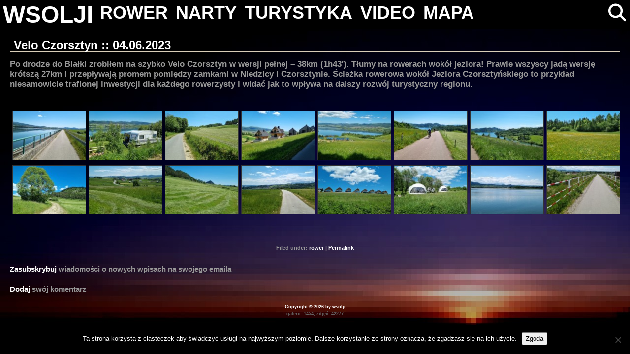

--- FILE ---
content_type: text/html; charset=UTF-8
request_url: http://www.wsolji.eu.org/rower/velo-czorsztyn-04-06-2023/
body_size: 12232
content:
<!DOCTYPE html>
<!--html xmlns="http://www.w3.org/1999/xhtml" xmlns:v="urn:schemas-microsoft-com:vml" xmlns:og="http://opengraphprotocol.org/schema/" <xmlns:fb="http://www.facebook.com/2008/fbml">-->
<head>
<meta http-equiv="Content-Type" content="text/html; charset=utf-8" />
<meta name="viewport" content="width=device-width, initial-scale=1.0">
<meta name="google-site-verification" content="F9VfR7TAIClKmBK65Q6YnS6hOOV7E4Z_RRcSW5AT8LM" />
<meta property="fb:admins" content="100001448281066"/>
    <meta property="og:title" content="Velo Czorsztyn :: 04.06.2023"/>
    <meta property="og:type" content="article"/>
	  <meta property="og:url" content="https://www.wsolji.eu.org/rower/velo-czorsztyn-04-06-2023/"/>
		<meta property="og:description" content="<p>Po drodze do Białki zrobiłem na szybko Velo Czorsztyn w wersji pełnej &#8211; 38km (1h43&#8242;). Tłumy na rowerach wokół jeziora! Prawie wszyscy jadą wersję krótszą 27km i przepływają promem pomiędzy zamkami w Niedzicy i Czorsztynie. Ścieżka rowerowa wokół Jeziora Czorsztyńskiego to przykład niesamowicie trafionej inwestycji dla każdego rowerzysty i widać jak to wpływa na dalszy [&hellip;]</p>
" />
  <!--  <meta property="og:image" content="" />   -->
     

<title>wsolji  &raquo;   &raquo; Velo Czorsztyn :: 04.06.2023</title>
<link rel="shortcut icon" href="http://www.wsolji.eu.org/wp-content/themes/wp-monochrome/wp-monochrome/images/favicon.ico" />
<link href="https://vjs.zencdn.net/8.16.1/video-js.css" rel="stylesheet" />
<link href="http://www.wsolji.eu.org/wp-content/themes/wp-monochrome/wp-monochrome/includes/jquery-ui-1.12.1.custom/jquery-ui.min.css" rel="stylesheet" />
<link rel="stylesheet" href="http://www.wsolji.eu.org/wp-content/themes/wp-monochrome/wp-monochrome/w3.css">
<!--<link href="" rel="stylesheet" />-->
<link rel="stylesheet" href="http://www.wsolji.eu.org/wp-content/themes/wp-monochrome/wp-monochrome/style.css">
<link rel="stylesheet" href="https://cdnjs.cloudflare.com/ajax/libs/font-awesome/4.7.0/css/font-awesome.min.css">	
<link rel="alternate" type="application/rss+xml" title="wsolji RSS Feed" href="https://www.wsolji.eu.org/feed/" />
<link rel="pingback" href="http://www.wsolji.eu.org/xmlrpc.php" />
<!--<style>v\:* {behavior:url(#default#VML);}</style>-->
<meta name='robots' content='max-image-preview:large' />
    <script type="text/javascript"> //<![CDATA[
        ajaxurl = 'https://www.wsolji.eu.org/wp-admin/admin-ajax.php';
    //]]> </script>
<!-- Jetpack Site Verification Tags -->
<meta name="google-site-verification" content="F9VfR7TAIClKmBK65Q6YnS6hOOV7E4Z_RRcSW5AT8LM" />
<link rel='dns-prefetch' href='//stats.wp.com' />
<link rel="alternate" type="application/rss+xml" title="wsolji &raquo; Velo Czorsztyn :: 04.06.2023 Kanał z komentarzami" href="https://www.wsolji.eu.org/rower/velo-czorsztyn-04-06-2023/feed/" />
<link rel="alternate" title="oEmbed (JSON)" type="application/json+oembed" href="https://www.wsolji.eu.org/wp-json/oembed/1.0/embed?url=https%3A%2F%2Fwww.wsolji.eu.org%2Frower%2Fvelo-czorsztyn-04-06-2023%2F" />
<link rel="alternate" title="oEmbed (XML)" type="text/xml+oembed" href="https://www.wsolji.eu.org/wp-json/oembed/1.0/embed?url=https%3A%2F%2Fwww.wsolji.eu.org%2Frower%2Fvelo-czorsztyn-04-06-2023%2F&#038;format=xml" />
<style id='wp-img-auto-sizes-contain-inline-css' type='text/css'>
img:is([sizes=auto i],[sizes^="auto," i]){contain-intrinsic-size:3000px 1500px}
/*# sourceURL=wp-img-auto-sizes-contain-inline-css */
</style>
<style id='wp-emoji-styles-inline-css' type='text/css'>

	img.wp-smiley, img.emoji {
		display: inline !important;
		border: none !important;
		box-shadow: none !important;
		height: 1em !important;
		width: 1em !important;
		margin: 0 0.07em !important;
		vertical-align: -0.1em !important;
		background: none !important;
		padding: 0 !important;
	}
/*# sourceURL=wp-emoji-styles-inline-css */
</style>
<style id='wp-block-library-inline-css' type='text/css'>
:root{--wp-block-synced-color:#7a00df;--wp-block-synced-color--rgb:122,0,223;--wp-bound-block-color:var(--wp-block-synced-color);--wp-editor-canvas-background:#ddd;--wp-admin-theme-color:#007cba;--wp-admin-theme-color--rgb:0,124,186;--wp-admin-theme-color-darker-10:#006ba1;--wp-admin-theme-color-darker-10--rgb:0,107,160.5;--wp-admin-theme-color-darker-20:#005a87;--wp-admin-theme-color-darker-20--rgb:0,90,135;--wp-admin-border-width-focus:2px}@media (min-resolution:192dpi){:root{--wp-admin-border-width-focus:1.5px}}.wp-element-button{cursor:pointer}:root .has-very-light-gray-background-color{background-color:#eee}:root .has-very-dark-gray-background-color{background-color:#313131}:root .has-very-light-gray-color{color:#eee}:root .has-very-dark-gray-color{color:#313131}:root .has-vivid-green-cyan-to-vivid-cyan-blue-gradient-background{background:linear-gradient(135deg,#00d084,#0693e3)}:root .has-purple-crush-gradient-background{background:linear-gradient(135deg,#34e2e4,#4721fb 50%,#ab1dfe)}:root .has-hazy-dawn-gradient-background{background:linear-gradient(135deg,#faaca8,#dad0ec)}:root .has-subdued-olive-gradient-background{background:linear-gradient(135deg,#fafae1,#67a671)}:root .has-atomic-cream-gradient-background{background:linear-gradient(135deg,#fdd79a,#004a59)}:root .has-nightshade-gradient-background{background:linear-gradient(135deg,#330968,#31cdcf)}:root .has-midnight-gradient-background{background:linear-gradient(135deg,#020381,#2874fc)}:root{--wp--preset--font-size--normal:16px;--wp--preset--font-size--huge:42px}.has-regular-font-size{font-size:1em}.has-larger-font-size{font-size:2.625em}.has-normal-font-size{font-size:var(--wp--preset--font-size--normal)}.has-huge-font-size{font-size:var(--wp--preset--font-size--huge)}.has-text-align-center{text-align:center}.has-text-align-left{text-align:left}.has-text-align-right{text-align:right}.has-fit-text{white-space:nowrap!important}#end-resizable-editor-section{display:none}.aligncenter{clear:both}.items-justified-left{justify-content:flex-start}.items-justified-center{justify-content:center}.items-justified-right{justify-content:flex-end}.items-justified-space-between{justify-content:space-between}.screen-reader-text{border:0;clip-path:inset(50%);height:1px;margin:-1px;overflow:hidden;padding:0;position:absolute;width:1px;word-wrap:normal!important}.screen-reader-text:focus{background-color:#ddd;clip-path:none;color:#444;display:block;font-size:1em;height:auto;left:5px;line-height:normal;padding:15px 23px 14px;text-decoration:none;top:5px;width:auto;z-index:100000}html :where(.has-border-color){border-style:solid}html :where([style*=border-top-color]){border-top-style:solid}html :where([style*=border-right-color]){border-right-style:solid}html :where([style*=border-bottom-color]){border-bottom-style:solid}html :where([style*=border-left-color]){border-left-style:solid}html :where([style*=border-width]){border-style:solid}html :where([style*=border-top-width]){border-top-style:solid}html :where([style*=border-right-width]){border-right-style:solid}html :where([style*=border-bottom-width]){border-bottom-style:solid}html :where([style*=border-left-width]){border-left-style:solid}html :where(img[class*=wp-image-]){height:auto;max-width:100%}:where(figure){margin:0 0 1em}html :where(.is-position-sticky){--wp-admin--admin-bar--position-offset:var(--wp-admin--admin-bar--height,0px)}@media screen and (max-width:600px){html :where(.is-position-sticky){--wp-admin--admin-bar--position-offset:0px}}

/*# sourceURL=wp-block-library-inline-css */
</style><style id='global-styles-inline-css' type='text/css'>
:root{--wp--preset--aspect-ratio--square: 1;--wp--preset--aspect-ratio--4-3: 4/3;--wp--preset--aspect-ratio--3-4: 3/4;--wp--preset--aspect-ratio--3-2: 3/2;--wp--preset--aspect-ratio--2-3: 2/3;--wp--preset--aspect-ratio--16-9: 16/9;--wp--preset--aspect-ratio--9-16: 9/16;--wp--preset--color--black: #000000;--wp--preset--color--cyan-bluish-gray: #abb8c3;--wp--preset--color--white: #ffffff;--wp--preset--color--pale-pink: #f78da7;--wp--preset--color--vivid-red: #cf2e2e;--wp--preset--color--luminous-vivid-orange: #ff6900;--wp--preset--color--luminous-vivid-amber: #fcb900;--wp--preset--color--light-green-cyan: #7bdcb5;--wp--preset--color--vivid-green-cyan: #00d084;--wp--preset--color--pale-cyan-blue: #8ed1fc;--wp--preset--color--vivid-cyan-blue: #0693e3;--wp--preset--color--vivid-purple: #9b51e0;--wp--preset--gradient--vivid-cyan-blue-to-vivid-purple: linear-gradient(135deg,rgb(6,147,227) 0%,rgb(155,81,224) 100%);--wp--preset--gradient--light-green-cyan-to-vivid-green-cyan: linear-gradient(135deg,rgb(122,220,180) 0%,rgb(0,208,130) 100%);--wp--preset--gradient--luminous-vivid-amber-to-luminous-vivid-orange: linear-gradient(135deg,rgb(252,185,0) 0%,rgb(255,105,0) 100%);--wp--preset--gradient--luminous-vivid-orange-to-vivid-red: linear-gradient(135deg,rgb(255,105,0) 0%,rgb(207,46,46) 100%);--wp--preset--gradient--very-light-gray-to-cyan-bluish-gray: linear-gradient(135deg,rgb(238,238,238) 0%,rgb(169,184,195) 100%);--wp--preset--gradient--cool-to-warm-spectrum: linear-gradient(135deg,rgb(74,234,220) 0%,rgb(151,120,209) 20%,rgb(207,42,186) 40%,rgb(238,44,130) 60%,rgb(251,105,98) 80%,rgb(254,248,76) 100%);--wp--preset--gradient--blush-light-purple: linear-gradient(135deg,rgb(255,206,236) 0%,rgb(152,150,240) 100%);--wp--preset--gradient--blush-bordeaux: linear-gradient(135deg,rgb(254,205,165) 0%,rgb(254,45,45) 50%,rgb(107,0,62) 100%);--wp--preset--gradient--luminous-dusk: linear-gradient(135deg,rgb(255,203,112) 0%,rgb(199,81,192) 50%,rgb(65,88,208) 100%);--wp--preset--gradient--pale-ocean: linear-gradient(135deg,rgb(255,245,203) 0%,rgb(182,227,212) 50%,rgb(51,167,181) 100%);--wp--preset--gradient--electric-grass: linear-gradient(135deg,rgb(202,248,128) 0%,rgb(113,206,126) 100%);--wp--preset--gradient--midnight: linear-gradient(135deg,rgb(2,3,129) 0%,rgb(40,116,252) 100%);--wp--preset--font-size--small: 13px;--wp--preset--font-size--medium: 20px;--wp--preset--font-size--large: 36px;--wp--preset--font-size--x-large: 42px;--wp--preset--spacing--20: 0.44rem;--wp--preset--spacing--30: 0.67rem;--wp--preset--spacing--40: 1rem;--wp--preset--spacing--50: 1.5rem;--wp--preset--spacing--60: 2.25rem;--wp--preset--spacing--70: 3.38rem;--wp--preset--spacing--80: 5.06rem;--wp--preset--shadow--natural: 6px 6px 9px rgba(0, 0, 0, 0.2);--wp--preset--shadow--deep: 12px 12px 50px rgba(0, 0, 0, 0.4);--wp--preset--shadow--sharp: 6px 6px 0px rgba(0, 0, 0, 0.2);--wp--preset--shadow--outlined: 6px 6px 0px -3px rgb(255, 255, 255), 6px 6px rgb(0, 0, 0);--wp--preset--shadow--crisp: 6px 6px 0px rgb(0, 0, 0);}:where(.is-layout-flex){gap: 0.5em;}:where(.is-layout-grid){gap: 0.5em;}body .is-layout-flex{display: flex;}.is-layout-flex{flex-wrap: wrap;align-items: center;}.is-layout-flex > :is(*, div){margin: 0;}body .is-layout-grid{display: grid;}.is-layout-grid > :is(*, div){margin: 0;}:where(.wp-block-columns.is-layout-flex){gap: 2em;}:where(.wp-block-columns.is-layout-grid){gap: 2em;}:where(.wp-block-post-template.is-layout-flex){gap: 1.25em;}:where(.wp-block-post-template.is-layout-grid){gap: 1.25em;}.has-black-color{color: var(--wp--preset--color--black) !important;}.has-cyan-bluish-gray-color{color: var(--wp--preset--color--cyan-bluish-gray) !important;}.has-white-color{color: var(--wp--preset--color--white) !important;}.has-pale-pink-color{color: var(--wp--preset--color--pale-pink) !important;}.has-vivid-red-color{color: var(--wp--preset--color--vivid-red) !important;}.has-luminous-vivid-orange-color{color: var(--wp--preset--color--luminous-vivid-orange) !important;}.has-luminous-vivid-amber-color{color: var(--wp--preset--color--luminous-vivid-amber) !important;}.has-light-green-cyan-color{color: var(--wp--preset--color--light-green-cyan) !important;}.has-vivid-green-cyan-color{color: var(--wp--preset--color--vivid-green-cyan) !important;}.has-pale-cyan-blue-color{color: var(--wp--preset--color--pale-cyan-blue) !important;}.has-vivid-cyan-blue-color{color: var(--wp--preset--color--vivid-cyan-blue) !important;}.has-vivid-purple-color{color: var(--wp--preset--color--vivid-purple) !important;}.has-black-background-color{background-color: var(--wp--preset--color--black) !important;}.has-cyan-bluish-gray-background-color{background-color: var(--wp--preset--color--cyan-bluish-gray) !important;}.has-white-background-color{background-color: var(--wp--preset--color--white) !important;}.has-pale-pink-background-color{background-color: var(--wp--preset--color--pale-pink) !important;}.has-vivid-red-background-color{background-color: var(--wp--preset--color--vivid-red) !important;}.has-luminous-vivid-orange-background-color{background-color: var(--wp--preset--color--luminous-vivid-orange) !important;}.has-luminous-vivid-amber-background-color{background-color: var(--wp--preset--color--luminous-vivid-amber) !important;}.has-light-green-cyan-background-color{background-color: var(--wp--preset--color--light-green-cyan) !important;}.has-vivid-green-cyan-background-color{background-color: var(--wp--preset--color--vivid-green-cyan) !important;}.has-pale-cyan-blue-background-color{background-color: var(--wp--preset--color--pale-cyan-blue) !important;}.has-vivid-cyan-blue-background-color{background-color: var(--wp--preset--color--vivid-cyan-blue) !important;}.has-vivid-purple-background-color{background-color: var(--wp--preset--color--vivid-purple) !important;}.has-black-border-color{border-color: var(--wp--preset--color--black) !important;}.has-cyan-bluish-gray-border-color{border-color: var(--wp--preset--color--cyan-bluish-gray) !important;}.has-white-border-color{border-color: var(--wp--preset--color--white) !important;}.has-pale-pink-border-color{border-color: var(--wp--preset--color--pale-pink) !important;}.has-vivid-red-border-color{border-color: var(--wp--preset--color--vivid-red) !important;}.has-luminous-vivid-orange-border-color{border-color: var(--wp--preset--color--luminous-vivid-orange) !important;}.has-luminous-vivid-amber-border-color{border-color: var(--wp--preset--color--luminous-vivid-amber) !important;}.has-light-green-cyan-border-color{border-color: var(--wp--preset--color--light-green-cyan) !important;}.has-vivid-green-cyan-border-color{border-color: var(--wp--preset--color--vivid-green-cyan) !important;}.has-pale-cyan-blue-border-color{border-color: var(--wp--preset--color--pale-cyan-blue) !important;}.has-vivid-cyan-blue-border-color{border-color: var(--wp--preset--color--vivid-cyan-blue) !important;}.has-vivid-purple-border-color{border-color: var(--wp--preset--color--vivid-purple) !important;}.has-vivid-cyan-blue-to-vivid-purple-gradient-background{background: var(--wp--preset--gradient--vivid-cyan-blue-to-vivid-purple) !important;}.has-light-green-cyan-to-vivid-green-cyan-gradient-background{background: var(--wp--preset--gradient--light-green-cyan-to-vivid-green-cyan) !important;}.has-luminous-vivid-amber-to-luminous-vivid-orange-gradient-background{background: var(--wp--preset--gradient--luminous-vivid-amber-to-luminous-vivid-orange) !important;}.has-luminous-vivid-orange-to-vivid-red-gradient-background{background: var(--wp--preset--gradient--luminous-vivid-orange-to-vivid-red) !important;}.has-very-light-gray-to-cyan-bluish-gray-gradient-background{background: var(--wp--preset--gradient--very-light-gray-to-cyan-bluish-gray) !important;}.has-cool-to-warm-spectrum-gradient-background{background: var(--wp--preset--gradient--cool-to-warm-spectrum) !important;}.has-blush-light-purple-gradient-background{background: var(--wp--preset--gradient--blush-light-purple) !important;}.has-blush-bordeaux-gradient-background{background: var(--wp--preset--gradient--blush-bordeaux) !important;}.has-luminous-dusk-gradient-background{background: var(--wp--preset--gradient--luminous-dusk) !important;}.has-pale-ocean-gradient-background{background: var(--wp--preset--gradient--pale-ocean) !important;}.has-electric-grass-gradient-background{background: var(--wp--preset--gradient--electric-grass) !important;}.has-midnight-gradient-background{background: var(--wp--preset--gradient--midnight) !important;}.has-small-font-size{font-size: var(--wp--preset--font-size--small) !important;}.has-medium-font-size{font-size: var(--wp--preset--font-size--medium) !important;}.has-large-font-size{font-size: var(--wp--preset--font-size--large) !important;}.has-x-large-font-size{font-size: var(--wp--preset--font-size--x-large) !important;}
/*# sourceURL=global-styles-inline-css */
</style>

<style id='classic-theme-styles-inline-css' type='text/css'>
/*! This file is auto-generated */
.wp-block-button__link{color:#fff;background-color:#32373c;border-radius:9999px;box-shadow:none;text-decoration:none;padding:calc(.667em + 2px) calc(1.333em + 2px);font-size:1.125em}.wp-block-file__button{background:#32373c;color:#fff;text-decoration:none}
/*# sourceURL=/wp-includes/css/classic-themes.min.css */
</style>
<link rel='stylesheet' id='cookie-notice-front-css' href='http://www.wsolji.eu.org/wp-content/plugins/cookie-notice/css/front.min.css?ver=2.5.11' type='text/css' media='all' />
<link rel='stylesheet' id='ssg-style-css' href='http://www.wsolji.eu.org/wp-content/plugins/story-show-gallery/ssg-js/ssg.min.css' type='text/css' media='screen' />
<link rel='stylesheet' id='ngg_trigger_buttons-css' href='http://www.wsolji.eu.org/wp-content/plugins/nextgen-gallery/static/GalleryDisplay/trigger_buttons.css?ver=4.0.3' type='text/css' media='all' />
<link rel='stylesheet' id='fontawesome_v4_shim_style-css' href='http://www.wsolji.eu.org/wp-content/plugins/nextgen-gallery/static/FontAwesome/css/v4-shims.min.css?ver=6.9' type='text/css' media='all' />
<link rel='stylesheet' id='fontawesome-css' href='http://www.wsolji.eu.org/wp-content/plugins/nextgen-gallery/static/FontAwesome/css/all.min.css?ver=6.9' type='text/css' media='all' />
<link rel='stylesheet' id='nextgen_pagination_style-css' href='http://www.wsolji.eu.org/wp-content/plugins/nextgen-gallery/static/GalleryDisplay/pagination_style.css?ver=4.0.3' type='text/css' media='all' />
<link rel='stylesheet' id='nextgen_basic_thumbnails_style-css' href='http://www.wsolji.eu.org/wp-content/plugins/nextgen-gallery/static/Thumbnails/nextgen_basic_thumbnails.css?ver=4.0.3' type='text/css' media='all' />
<link rel='stylesheet' id='wp-pagenavi-css' href='http://www.wsolji.eu.org/wp-content/plugins/wp-pagenavi/pagenavi-css.css?ver=2.70' type='text/css' media='all' />
<script type="text/javascript" id="cookie-notice-front-js-before">
/* <![CDATA[ */
var cnArgs = {"ajaxUrl":"https:\/\/www.wsolji.eu.org\/wp-admin\/admin-ajax.php","nonce":"869c878b9c","hideEffect":"fade","position":"bottom","onScroll":false,"onScrollOffset":100,"onClick":false,"cookieName":"cookie_notice_accepted","cookieTime":15811200,"cookieTimeRejected":2592000,"globalCookie":false,"redirection":false,"cache":false,"revokeCookies":false,"revokeCookiesOpt":"automatic"};

//# sourceURL=cookie-notice-front-js-before
/* ]]> */
</script>
<script type="text/javascript" src="http://www.wsolji.eu.org/wp-content/plugins/cookie-notice/js/front.min.js?ver=2.5.11" id="cookie-notice-front-js"></script>
<script type="text/javascript" src="http://www.wsolji.eu.org/wp-includes/js/jquery/jquery.min.js?ver=3.7.1" id="jquery-core-js"></script>
<script type="text/javascript" id="email-posts-to-subscribers-js-extra">
/* <![CDATA[ */
var elp_data = {"messages":{"elp_name_required":"Please enter name.","elp_email_required":"Please enter email address.","elp_invalid_name":"Name seems invalid.","elp_invalid_email":"Email address seems invalid.","elp_unexpected_error":"Oops.. Unexpected error occurred.","elp_invalid_captcha":"Robot verification failed, please try again.","elp_invalid_key":"Robot verification failed, invalid key.","elp_successfull_single":"You have successfully subscribed.","elp_successfull_double":"You have successfully subscribed. You will receive a confirmation email in few minutes. Please follow the link in it to confirm your subscription. If the email takes more than 15 minutes to appear in your mailbox, please check your spam folder.","elp_email_exist":"Email already exist.","elp_email_squeeze":"You are trying to submit too fast. try again in 1 minute."},"elp_ajax_url":"https://www.wsolji.eu.org/wp-admin/admin-ajax.php"};
//# sourceURL=email-posts-to-subscribers-js-extra
/* ]]> */
</script>
<script type="text/javascript" src="http://www.wsolji.eu.org/wp-content/plugins/email-posts-to-subscribers//inc/email-posts-to-subscribers.js?ver=2.2" id="email-posts-to-subscribers-js"></script>
<script type="text/javascript" id="photocrati_ajax-js-extra">
/* <![CDATA[ */
var photocrati_ajax = {"url":"http://www.wsolji.eu.org/index.php?photocrati_ajax=1","rest_url":"https://www.wsolji.eu.org/wp-json/","wp_home_url":"https://www.wsolji.eu.org","wp_site_url":"http://www.wsolji.eu.org","wp_root_url":"https://www.wsolji.eu.org","wp_plugins_url":"http://www.wsolji.eu.org/wp-content/plugins","wp_content_url":"http://www.wsolji.eu.org/wp-content","wp_includes_url":"http://www.wsolji.eu.org/wp-includes/","ngg_param_slug":"nggallery","rest_nonce":"e11e0e0244"};
//# sourceURL=photocrati_ajax-js-extra
/* ]]> */
</script>
<script type="text/javascript" src="http://www.wsolji.eu.org/wp-content/plugins/nextgen-gallery/static/Legacy/ajax.min.js?ver=4.0.3" id="photocrati_ajax-js"></script>
<script type="text/javascript" src="http://www.wsolji.eu.org/wp-content/plugins/nextgen-gallery/static/FontAwesome/js/v4-shims.min.js?ver=5.3.1" id="fontawesome_v4_shim-js"></script>
<script type="text/javascript" defer crossorigin="anonymous" data-auto-replace-svg="false" data-keep-original-source="false" data-search-pseudo-elements src="http://www.wsolji.eu.org/wp-content/plugins/nextgen-gallery/static/FontAwesome/js/all.min.js?ver=5.3.1" id="fontawesome-js"></script>
<script type="text/javascript" src="http://www.wsolji.eu.org/wp-content/plugins/nextgen-gallery/static/Thumbnails/nextgen_basic_thumbnails.js?ver=4.0.3" id="nextgen_basic_thumbnails_script-js"></script>
<link rel="https://api.w.org/" href="https://www.wsolji.eu.org/wp-json/" /><link rel="alternate" title="JSON" type="application/json" href="https://www.wsolji.eu.org/wp-json/wp/v2/posts/11486" /><link rel="EditURI" type="application/rsd+xml" title="RSD" href="https://www.wsolji.eu.org/xmlrpc.php?rsd" />
<meta name="generator" content="WordPress 6.9" />
<link rel="canonical" href="https://www.wsolji.eu.org/rower/velo-czorsztyn-04-06-2023/" />
<link rel='shortlink' href='https://www.wsolji.eu.org/?p=11486' />
<style>.elp_form_message.success { color: #008000;font-weight: bold; } .elp_form_message.error { color: #ff0000; } .elp_form_message.boterror { color: #ff0000; } </style>	<style>img#wpstats{display:none}</style>
		<script  src="http://www.wsolji.eu.org/wp-content/themes/wp-monochrome/wp-monochrome/includes/jquery-ui-1.12.1.custom/jquery-ui.min.js"></script>
<script src="https://vjs.zencdn.net/8.16.1/video.min.js"></script>
<link href="https://unpkg.com/@silvermine/videojs-quality-selector/dist/css/quality-selector.css" rel="stylesheet">
<script src="https://unpkg.com/@silvermine/videojs-quality-selector/dist/js/silvermine-videojs-quality-selector.min.js"></script>
<script src="http://www.wsolji.eu.org/wp-content/themes/wp-monochrome/wp-monochrome/js/ui.js"></script>
<script src="http://www.wsolji.eu.org/wp-content/themes/wp-monochrome/wp-monochrome/js/video.js"></script>

</head>

<body>
<!--<div id="wrap">-->
<header id="header">
<div class="w3-row w3-black">
	<div class="w3-bar">
		<a id="wsolji" href="https://www.wsolji.eu.org" class="w3-bar-item w3-hover-none w3-hover-text-blue w3-xxxlarge" style="padding: 6px !important;">WSOLJI</a>
		<!--<a href="" class="w3-bar-item w3-hover-none w3-hover-text-blue"><i class="fa fa-home"></i></a>-->
		<a href="https://www.wsolji.eu.org/rower" class="w3-bar-item w3-hover-none w3-hover-text-blue w3-hide-medium w3-hide-small ">ROWER</a>
		<a href="https://www.wsolji.eu.org/narty" class="w3-bar-item w3-hover-none w3-hover-text-blue w3-hide-medium w3-hide-small ">NARTY</a>
		<a href="https://www.wsolji.eu.org/turystyka" class="w3-bar-item w3-hover-none w3-hover-text-blue w3-hide-medium w3-hide-small ">TURYSTYKA</a>
		<a href="https://www.wsolji.eu.org/video" class="w3-bar-item w3-hover-none w3-hover-text-blue w3-hide-medium w3-hide-small ">VIDEO</a>
		<a href="https://www.wsolji.eu.org/mapa" class="w3-bar-item w3-hover-none w3-hover-text-blue w3-hide-medium w3-hide-small ">MAPA</a>
		<a href="javascript:void(0)" class="w3-bar-item w3-hide-large w3-hover-none w3-hover-text-blue" onclick="wsMobileMenu()"><i class="fa fa-bars"></i></a>
		<a href="javascript:void(0)" class="w3-bar-item w3-hover-none w3-hover-text-blue w3-hide-medium w3-hide-small w3-right" onclick="wsSearch()"><i id="SearchIcon" class="fa fa-search"></i></a>
		<div id="SearchForm_div" class="w3-bar-item w3-hide-medium w3-hide-small w3-hide w3-right">
			<form method="get" id="SearchForm" class="w3-container" action="https://www.wsolji.eu.org/search">
				<div class="w3-col" style="width:50px;">
					<button id="SearchForm_btn" class="w3-button w3-hover-none w3-hover-text-blue w3-hover-border-blue" type="submit"><i class="fa fa-search w3-hover-border-blue"></i></button>
				</div>
				<div class="w3-rest">
					<input type="text" class="w3-input w3-border-0 w3-white w3-hover-border-white" value="" name="s" id="s" placeholder="Szukaj...">
				</div>
			</form>
		</div>
	</div>

	<div id="mobileMenu" class="w3-bar-block w3-white w3-hide w3-hide-large">
		<div class="w3-bar-item">
			<form method="get" id="mobileSearchForm" class="w3-container" action="https://www.wsolji.eu.org/search">
				<div class="w3-col" style="width:50px;">
					<button id="mobileSearchForm_btn" class="w3-button w3-hover-none w3-hover-text-blue" type="submit"><i class="fa fa-search"></i></button>
				</div>
				<div class="w3-rest">
					<input type="text" class="w3-input w3-border-0 w3-white w3-hover-border-white" value="" name="s" id="s" placeholder="Szukaj...">
				</div>
			</form>
		</div>
		<a href="https://www.wsolji.eu.org/rower" class="w3-bar-item w3-hover-none w3-hover-text-blue w3-button">ROWER</a>
		<a href="https://www.wsolji.eu.org/narty" class="w3-bar-item w3-hover-none w3-hover-text-blue w3-button">NARTY</a>
		<a href="https://www.wsolji.eu.org/turystyka" class="w3-bar-item w3-hover-none w3-hover-text-blue w3-button">TURYSTYKA</a>
		<a href="https://www.wsolji.eu.org/video" class="w3-bar-item w3-hover-none w3-hover-text-blue w3-button">VIDEO</a>
		<a href="https://www.wsolji.eu.org/mapa" class="w3-bar-item w3-hover-none w3-hover-text-blue w3-button">MAPA</a>
	</div>
	
</div>
</header>	
	
	<script>
		function wsMobileMenu() {
    	var x = document.getElementById("mobileMenu");
    	if (x.className.indexOf("w3-show") == -1) {
				x.className += " w3-show";
    	} else { 
        x.className = x.className.replace(" w3-show", "");
    	}	
		}	
		
		function wsSearch() {
    	var x = document.getElementById("SearchForm_div");
    	if (x.className.indexOf("w3-show") == -1) {
				x.className += " w3-show";
    	} else { 
        x.className = x.className.replace(" w3-show", "");
    	}	
			var x = document.getElementById("SearchIcon");
    	if (x.className.indexOf("fa fa-search") == -1) {
				x.className = "fa fa-search w3-hover-none";
    	} else { 
        x.className = "fa fa-close w3-hover-text-blue";
    	}	
		}	
	</script><div id="content">
<div id="left">
<div class="w3-row">
 	
<div class="post">
<div class="postitem">
<h2><a href="https://www.wsolji.eu.org/rower/velo-czorsztyn-04-06-2023/" rel="bookmark" title="Permanent Link to Velo Czorsztyn :: 04.06.2023">Velo Czorsztyn :: 04.06.2023</a></h2>
<p>Po drodze do Białki zrobiłem na szybko Velo Czorsztyn w wersji pełnej &#8211; 38km (1h43&#8242;). Tłumy na rowerach wokół jeziora! Prawie wszyscy jadą wersję krótszą 27km i przepływają promem pomiędzy zamkami w Niedzicy i Czorsztynie. Ścieżka rowerowa wokół Jeziora Czorsztyńskiego to przykład niesamowicie trafionej inwestycji dla każdego rowerzysty i widać jak to wpływa na dalszy rozwój turystyczny regionu.<br />
<!-- index.php -->
<div
	class="ngg-galleryoverview
	 ngg-ajax-pagination-none	"
	id="ngg-gallery-dcb608ec433b6f15ed54304752f209a3-1">

			<!-- Thumbnails -->
				<div id="ngg-image-0" class="ngg-gallery-thumbnail-box"
											>
						<div class="ngg-gallery-thumbnail">
			<a href="http://www.wsolji.eu.org/galeria/2023/2023_06_04_VeloCzorsztyn/20230604_112934.jpg"
				title=""
				data-src="http://www.wsolji.eu.org/galeria/2023/2023_06_04_VeloCzorsztyn/20230604_112934.jpg"
				data-thumbnail="http://www.wsolji.eu.org/galeria/2023/2023_06_04_VeloCzorsztyn/thumbs/thumbs_20230604_112934.jpg"
				data-image-id="35918"
				data-title=""
				data-description=""
				data-image-slug="20230604_112934"
				rel="ilightbox[dcb608ec433b6f15ed54304752f209a3]">
				<img
					title=""
					alt=""
					src="http://www.wsolji.eu.org/galeria/2023/2023_06_04_VeloCzorsztyn/thumbs/thumbs_20230604_112934.jpg"
					width="150"
					height="100"
					style="max-width:100%;"
				/>
			</a>
		</div>
							</div>
			
		
				<div id="ngg-image-1" class="ngg-gallery-thumbnail-box"
											>
						<div class="ngg-gallery-thumbnail">
			<a href="http://www.wsolji.eu.org/galeria/2023/2023_06_04_VeloCzorsztyn/20230604_113616.jpg"
				title=""
				data-src="http://www.wsolji.eu.org/galeria/2023/2023_06_04_VeloCzorsztyn/20230604_113616.jpg"
				data-thumbnail="http://www.wsolji.eu.org/galeria/2023/2023_06_04_VeloCzorsztyn/thumbs/thumbs_20230604_113616.jpg"
				data-image-id="35919"
				data-title=""
				data-description=""
				data-image-slug="20230604_113616"
				rel="ilightbox[dcb608ec433b6f15ed54304752f209a3]">
				<img
					title=""
					alt=""
					src="http://www.wsolji.eu.org/galeria/2023/2023_06_04_VeloCzorsztyn/thumbs/thumbs_20230604_113616.jpg"
					width="150"
					height="100"
					style="max-width:100%;"
				/>
			</a>
		</div>
							</div>
			
		
				<div id="ngg-image-2" class="ngg-gallery-thumbnail-box"
											>
						<div class="ngg-gallery-thumbnail">
			<a href="http://www.wsolji.eu.org/galeria/2023/2023_06_04_VeloCzorsztyn/20230604_114120.jpg"
				title=""
				data-src="http://www.wsolji.eu.org/galeria/2023/2023_06_04_VeloCzorsztyn/20230604_114120.jpg"
				data-thumbnail="http://www.wsolji.eu.org/galeria/2023/2023_06_04_VeloCzorsztyn/thumbs/thumbs_20230604_114120.jpg"
				data-image-id="35920"
				data-title=""
				data-description=""
				data-image-slug="20230604_114120"
				rel="ilightbox[dcb608ec433b6f15ed54304752f209a3]">
				<img
					title=""
					alt=""
					src="http://www.wsolji.eu.org/galeria/2023/2023_06_04_VeloCzorsztyn/thumbs/thumbs_20230604_114120.jpg"
					width="150"
					height="100"
					style="max-width:100%;"
				/>
			</a>
		</div>
							</div>
			
		
				<div id="ngg-image-3" class="ngg-gallery-thumbnail-box"
											>
						<div class="ngg-gallery-thumbnail">
			<a href="http://www.wsolji.eu.org/galeria/2023/2023_06_04_VeloCzorsztyn/20230604_114353.jpg"
				title=""
				data-src="http://www.wsolji.eu.org/galeria/2023/2023_06_04_VeloCzorsztyn/20230604_114353.jpg"
				data-thumbnail="http://www.wsolji.eu.org/galeria/2023/2023_06_04_VeloCzorsztyn/thumbs/thumbs_20230604_114353.jpg"
				data-image-id="35921"
				data-title=""
				data-description=""
				data-image-slug="20230604_114353"
				rel="ilightbox[dcb608ec433b6f15ed54304752f209a3]">
				<img
					title=""
					alt=""
					src="http://www.wsolji.eu.org/galeria/2023/2023_06_04_VeloCzorsztyn/thumbs/thumbs_20230604_114353.jpg"
					width="150"
					height="100"
					style="max-width:100%;"
				/>
			</a>
		</div>
							</div>
			
		
				<div id="ngg-image-4" class="ngg-gallery-thumbnail-box"
											>
						<div class="ngg-gallery-thumbnail">
			<a href="http://www.wsolji.eu.org/galeria/2023/2023_06_04_VeloCzorsztyn/20230604_114355.jpg"
				title=""
				data-src="http://www.wsolji.eu.org/galeria/2023/2023_06_04_VeloCzorsztyn/20230604_114355.jpg"
				data-thumbnail="http://www.wsolji.eu.org/galeria/2023/2023_06_04_VeloCzorsztyn/thumbs/thumbs_20230604_114355.jpg"
				data-image-id="35922"
				data-title=""
				data-description=""
				data-image-slug="20230604_114355"
				rel="ilightbox[dcb608ec433b6f15ed54304752f209a3]">
				<img
					title=""
					alt=""
					src="http://www.wsolji.eu.org/galeria/2023/2023_06_04_VeloCzorsztyn/thumbs/thumbs_20230604_114355.jpg"
					width="150"
					height="100"
					style="max-width:100%;"
				/>
			</a>
		</div>
							</div>
			
		
				<div id="ngg-image-5" class="ngg-gallery-thumbnail-box"
											>
						<div class="ngg-gallery-thumbnail">
			<a href="http://www.wsolji.eu.org/galeria/2023/2023_06_04_VeloCzorsztyn/20230604_114748.jpg"
				title=""
				data-src="http://www.wsolji.eu.org/galeria/2023/2023_06_04_VeloCzorsztyn/20230604_114748.jpg"
				data-thumbnail="http://www.wsolji.eu.org/galeria/2023/2023_06_04_VeloCzorsztyn/thumbs/thumbs_20230604_114748.jpg"
				data-image-id="35923"
				data-title=""
				data-description=""
				data-image-slug="20230604_114748"
				rel="ilightbox[dcb608ec433b6f15ed54304752f209a3]">
				<img
					title=""
					alt=""
					src="http://www.wsolji.eu.org/galeria/2023/2023_06_04_VeloCzorsztyn/thumbs/thumbs_20230604_114748.jpg"
					width="150"
					height="100"
					style="max-width:100%;"
				/>
			</a>
		</div>
							</div>
			
		
				<div id="ngg-image-6" class="ngg-gallery-thumbnail-box"
											>
						<div class="ngg-gallery-thumbnail">
			<a href="http://www.wsolji.eu.org/galeria/2023/2023_06_04_VeloCzorsztyn/20230604_114852.jpg"
				title=""
				data-src="http://www.wsolji.eu.org/galeria/2023/2023_06_04_VeloCzorsztyn/20230604_114852.jpg"
				data-thumbnail="http://www.wsolji.eu.org/galeria/2023/2023_06_04_VeloCzorsztyn/thumbs/thumbs_20230604_114852.jpg"
				data-image-id="35924"
				data-title=""
				data-description=""
				data-image-slug="20230604_114852"
				rel="ilightbox[dcb608ec433b6f15ed54304752f209a3]">
				<img
					title=""
					alt=""
					src="http://www.wsolji.eu.org/galeria/2023/2023_06_04_VeloCzorsztyn/thumbs/thumbs_20230604_114852.jpg"
					width="150"
					height="100"
					style="max-width:100%;"
				/>
			</a>
		</div>
							</div>
			
		
				<div id="ngg-image-7" class="ngg-gallery-thumbnail-box"
											>
						<div class="ngg-gallery-thumbnail">
			<a href="http://www.wsolji.eu.org/galeria/2023/2023_06_04_VeloCzorsztyn/20230604_115156.jpg"
				title=""
				data-src="http://www.wsolji.eu.org/galeria/2023/2023_06_04_VeloCzorsztyn/20230604_115156.jpg"
				data-thumbnail="http://www.wsolji.eu.org/galeria/2023/2023_06_04_VeloCzorsztyn/thumbs/thumbs_20230604_115156.jpg"
				data-image-id="35925"
				data-title=""
				data-description=""
				data-image-slug="20230604_115156"
				rel="ilightbox[dcb608ec433b6f15ed54304752f209a3]">
				<img
					title=""
					alt=""
					src="http://www.wsolji.eu.org/galeria/2023/2023_06_04_VeloCzorsztyn/thumbs/thumbs_20230604_115156.jpg"
					width="150"
					height="100"
					style="max-width:100%;"
				/>
			</a>
		</div>
							</div>
			
		
				<div id="ngg-image-8" class="ngg-gallery-thumbnail-box"
											>
						<div class="ngg-gallery-thumbnail">
			<a href="http://www.wsolji.eu.org/galeria/2023/2023_06_04_VeloCzorsztyn/20230604_121114.jpg"
				title=""
				data-src="http://www.wsolji.eu.org/galeria/2023/2023_06_04_VeloCzorsztyn/20230604_121114.jpg"
				data-thumbnail="http://www.wsolji.eu.org/galeria/2023/2023_06_04_VeloCzorsztyn/thumbs/thumbs_20230604_121114.jpg"
				data-image-id="35926"
				data-title=""
				data-description=""
				data-image-slug="20230604_121114"
				rel="ilightbox[dcb608ec433b6f15ed54304752f209a3]">
				<img
					title=""
					alt=""
					src="http://www.wsolji.eu.org/galeria/2023/2023_06_04_VeloCzorsztyn/thumbs/thumbs_20230604_121114.jpg"
					width="150"
					height="100"
					style="max-width:100%;"
				/>
			</a>
		</div>
							</div>
			
		
				<div id="ngg-image-9" class="ngg-gallery-thumbnail-box"
											>
						<div class="ngg-gallery-thumbnail">
			<a href="http://www.wsolji.eu.org/galeria/2023/2023_06_04_VeloCzorsztyn/20230604_121118.jpg"
				title=""
				data-src="http://www.wsolji.eu.org/galeria/2023/2023_06_04_VeloCzorsztyn/20230604_121118.jpg"
				data-thumbnail="http://www.wsolji.eu.org/galeria/2023/2023_06_04_VeloCzorsztyn/thumbs/thumbs_20230604_121118.jpg"
				data-image-id="35927"
				data-title=""
				data-description=""
				data-image-slug="20230604_121118"
				rel="ilightbox[dcb608ec433b6f15ed54304752f209a3]">
				<img
					title=""
					alt=""
					src="http://www.wsolji.eu.org/galeria/2023/2023_06_04_VeloCzorsztyn/thumbs/thumbs_20230604_121118.jpg"
					width="150"
					height="100"
					style="max-width:100%;"
				/>
			</a>
		</div>
							</div>
			
		
				<div id="ngg-image-10" class="ngg-gallery-thumbnail-box"
											>
						<div class="ngg-gallery-thumbnail">
			<a href="http://www.wsolji.eu.org/galeria/2023/2023_06_04_VeloCzorsztyn/20230604_121120.jpg"
				title=""
				data-src="http://www.wsolji.eu.org/galeria/2023/2023_06_04_VeloCzorsztyn/20230604_121120.jpg"
				data-thumbnail="http://www.wsolji.eu.org/galeria/2023/2023_06_04_VeloCzorsztyn/thumbs/thumbs_20230604_121120.jpg"
				data-image-id="35928"
				data-title=""
				data-description=""
				data-image-slug="20230604_121120"
				rel="ilightbox[dcb608ec433b6f15ed54304752f209a3]">
				<img
					title=""
					alt=""
					src="http://www.wsolji.eu.org/galeria/2023/2023_06_04_VeloCzorsztyn/thumbs/thumbs_20230604_121120.jpg"
					width="150"
					height="100"
					style="max-width:100%;"
				/>
			</a>
		</div>
							</div>
			
		
				<div id="ngg-image-11" class="ngg-gallery-thumbnail-box"
											>
						<div class="ngg-gallery-thumbnail">
			<a href="http://www.wsolji.eu.org/galeria/2023/2023_06_04_VeloCzorsztyn/20230604_123443.jpg"
				title=""
				data-src="http://www.wsolji.eu.org/galeria/2023/2023_06_04_VeloCzorsztyn/20230604_123443.jpg"
				data-thumbnail="http://www.wsolji.eu.org/galeria/2023/2023_06_04_VeloCzorsztyn/thumbs/thumbs_20230604_123443.jpg"
				data-image-id="35929"
				data-title=""
				data-description=""
				data-image-slug="20230604_123443"
				rel="ilightbox[dcb608ec433b6f15ed54304752f209a3]">
				<img
					title=""
					alt=""
					src="http://www.wsolji.eu.org/galeria/2023/2023_06_04_VeloCzorsztyn/thumbs/thumbs_20230604_123443.jpg"
					width="150"
					height="100"
					style="max-width:100%;"
				/>
			</a>
		</div>
							</div>
			
		
				<div id="ngg-image-12" class="ngg-gallery-thumbnail-box"
											>
						<div class="ngg-gallery-thumbnail">
			<a href="http://www.wsolji.eu.org/galeria/2023/2023_06_04_VeloCzorsztyn/20230604_124326.jpg"
				title=""
				data-src="http://www.wsolji.eu.org/galeria/2023/2023_06_04_VeloCzorsztyn/20230604_124326.jpg"
				data-thumbnail="http://www.wsolji.eu.org/galeria/2023/2023_06_04_VeloCzorsztyn/thumbs/thumbs_20230604_124326.jpg"
				data-image-id="35930"
				data-title=""
				data-description=""
				data-image-slug="20230604_124326"
				rel="ilightbox[dcb608ec433b6f15ed54304752f209a3]">
				<img
					title=""
					alt=""
					src="http://www.wsolji.eu.org/galeria/2023/2023_06_04_VeloCzorsztyn/thumbs/thumbs_20230604_124326.jpg"
					width="150"
					height="100"
					style="max-width:100%;"
				/>
			</a>
		</div>
							</div>
			
		
				<div id="ngg-image-13" class="ngg-gallery-thumbnail-box"
											>
						<div class="ngg-gallery-thumbnail">
			<a href="http://www.wsolji.eu.org/galeria/2023/2023_06_04_VeloCzorsztyn/20230604_124803.jpg"
				title=""
				data-src="http://www.wsolji.eu.org/galeria/2023/2023_06_04_VeloCzorsztyn/20230604_124803.jpg"
				data-thumbnail="http://www.wsolji.eu.org/galeria/2023/2023_06_04_VeloCzorsztyn/thumbs/thumbs_20230604_124803.jpg"
				data-image-id="35931"
				data-title=""
				data-description=""
				data-image-slug="20230604_124803"
				rel="ilightbox[dcb608ec433b6f15ed54304752f209a3]">
				<img
					title=""
					alt=""
					src="http://www.wsolji.eu.org/galeria/2023/2023_06_04_VeloCzorsztyn/thumbs/thumbs_20230604_124803.jpg"
					width="150"
					height="100"
					style="max-width:100%;"
				/>
			</a>
		</div>
							</div>
			
		
				<div id="ngg-image-14" class="ngg-gallery-thumbnail-box"
											>
						<div class="ngg-gallery-thumbnail">
			<a href="http://www.wsolji.eu.org/galeria/2023/2023_06_04_VeloCzorsztyn/20230604_130201.jpg"
				title=""
				data-src="http://www.wsolji.eu.org/galeria/2023/2023_06_04_VeloCzorsztyn/20230604_130201.jpg"
				data-thumbnail="http://www.wsolji.eu.org/galeria/2023/2023_06_04_VeloCzorsztyn/thumbs/thumbs_20230604_130201.jpg"
				data-image-id="35932"
				data-title=""
				data-description=""
				data-image-slug="20230604_130201"
				rel="ilightbox[dcb608ec433b6f15ed54304752f209a3]">
				<img
					title=""
					alt=""
					src="http://www.wsolji.eu.org/galeria/2023/2023_06_04_VeloCzorsztyn/thumbs/thumbs_20230604_130201.jpg"
					width="150"
					height="100"
					style="max-width:100%;"
				/>
			</a>
		</div>
							</div>
			
		
				<div id="ngg-image-15" class="ngg-gallery-thumbnail-box"
											>
						<div class="ngg-gallery-thumbnail">
			<a href="http://www.wsolji.eu.org/galeria/2023/2023_06_04_VeloCzorsztyn/20230604_130712.jpg"
				title=""
				data-src="http://www.wsolji.eu.org/galeria/2023/2023_06_04_VeloCzorsztyn/20230604_130712.jpg"
				data-thumbnail="http://www.wsolji.eu.org/galeria/2023/2023_06_04_VeloCzorsztyn/thumbs/thumbs_20230604_130712.jpg"
				data-image-id="35933"
				data-title=""
				data-description=""
				data-image-slug="20230604_130712"
				rel="ilightbox[dcb608ec433b6f15ed54304752f209a3]">
				<img
					title=""
					alt=""
					src="http://www.wsolji.eu.org/galeria/2023/2023_06_04_VeloCzorsztyn/thumbs/thumbs_20230604_130712.jpg"
					width="150"
					height="100"
					style="max-width:100%;"
				/>
			</a>
		</div>
							</div>
			
		
		
		<div class="ngg-clear"></div>
	</div>
</p>
</div>
  <div class="postbottom">Filed under: <a href="https://www.wsolji.eu.org/category/rower/" rel="category tag">rower</a> | <a href="https://www.wsolji.eu.org/rower/velo-czorsztyn-04-06-2023/" rel="bookmark" title="Permanent Link to Velo Czorsztyn :: 04.06.2023">Permalink</a></div>
<br/>
	<div id="subskrypcja"><p><a href="https://www.wsolji.eu.org/subskrybuj">Zasubskrybuj</a> wiadomości o nowych wpisach na swojego emaila</p>
</div>	
<br/>
<div id="pagination">

<!-- You can start editing here. -->
<script type="text/javascript">
var $j = jQuery;	
$j(function (){
	$j('#respond_a').click(function (){
		$j('#komentarz_form').show();
});
});
</script>



			<!-- If comments are open, but there are no comments. -->

	 


<h3 id="respond"><a id="respond_a" href="#komentarz_form">Dodaj</a> swój komentarz</h3>
<div id="komentarz_form" class="form">

<form action="https://www.wsolji.eu.org/wp-comments-post.php" method="post" id="commentform">


<p>
<label for="author"><small>twój nick lub imię nazwisko (wymagane)</small></label>
<input class="text" type="text" name="author" id="author" value="" size="22" tabindex="1" />
</p>

<p>
<label for="email"><small>email (nie będzie opublikowany) (wymagane)</small></label>
<input class="text" type="text" name="email" id="email" value="" size="22" tabindex="2" />
</p>

<!-- <p>
<label for="url"><small>strona www</small></label>
<input class="text" type="text" name="url" id="url" value="<php echo $comment_author_url; ?>" size="50" tabindex="3" />
</p>-->


<!--<p><small><strong>XHTML:</strong> You can use these tags: <code>&lt;a href=&quot;&quot; title=&quot;&quot;&gt; &lt;abbr title=&quot;&quot;&gt; &lt;acronym title=&quot;&quot;&gt; &lt;b&gt; &lt;blockquote cite=&quot;&quot;&gt; &lt;cite&gt; &lt;code&gt; &lt;del datetime=&quot;&quot;&gt; &lt;em&gt; &lt;i&gt; &lt;q cite=&quot;&quot;&gt; &lt;s&gt; &lt;strike&gt; &lt;strong&gt; </code></small></p>-->
<p>
<label for="comment"><small>komentarz</small></label>
<textarea class="text" name="comment" id="comment" cols="100" rows="2" tabindex="4"></textarea>
</p>
<p><input class="button" name="submit" type="submit" id="submit" tabindex="5" value="Wyślij komentarz" />
<input type="hidden" name="comment_post_ID" value="11486" />
</p>
<p style="display: none;"><input type="hidden" id="akismet_comment_nonce" name="akismet_comment_nonce" value="bf5a2b1c03" /></p><p style="display: none !important;" class="akismet-fields-container" data-prefix="ak_"><label>&#916;<textarea name="ak_hp_textarea" cols="45" rows="8" maxlength="100"></textarea></label><input type="hidden" id="ak_js_1" name="ak_js" value="207"/><script>document.getElementById( "ak_js_1" ).setAttribute( "value", ( new Date() ).getTime() );</script></p>
</form>
</div>

</div>
</div>
	
</div>
	</div>

</div>
<div id="footer" class="w3-row">
	<div>
		Copyright &copy; 2026 by wsolji 
		
	</div>
	 <div class="description2">galerii: 1454, zdjęć: 42277	 </div> 
		
	
</div>

<script type="speculationrules">
{"prefetch":[{"source":"document","where":{"and":[{"href_matches":"/*"},{"not":{"href_matches":["/wp-*.php","/wp-admin/*","/galeria/uploads/*","/wp-content/*","/wp-content/plugins/*","/wp-content/themes/wp-monochrome/wp-monochrome/*","/*\\?(.+)"]}},{"not":{"selector_matches":"a[rel~=\"nofollow\"]"}},{"not":{"selector_matches":".no-prefetch, .no-prefetch a"}}]},"eagerness":"conservative"}]}
</script>
<script type="text/javascript" src="http://www.wsolji.eu.org/wp-content/plugins/story-show-gallery/ssg-js/ssg.min.js" id="ssg-js-js"></script>
<script type="text/javascript" id="ssg-js-js-after">
/* <![CDATA[ */
SSG.cfg.thumbnails3D = false; SSG.cfg.ssg_cdn = false; SSG.cfg.scrollDuration = 500; SSG.cfg.theme = 'dark'; SSG.cfg.rightClickProtection = false; SSG.cfg.bgOpacity = 100; SSG.cfg.socialShare = false; SSG.cfg.separateWpGalleries = false; SSG.cfg.crossCursor = false; SSG.cfg.hideImgCaptions = false; SSG.cfg.fontSize = 100; SSG.cfg.captionsSource = 'caption'; SSG.cfg.captionExif = 'none'; SSG.cfg.globalAuthorCaption = ''; SSG.cfg.sideCaptionforSmallerLandscapeImg = false; SSG.cfg.preferedCaptionLocation = 8; SSG.cfg.hideThumbCaptions = false; SSG.cfg.imgBorderWidthX = 1; SSG.cfg.imgBorderWidthY = 1; SSG.cfg.imgBorderColor = false; SSG.cfg.imgOutlineColor = false; SSG.cfg.imgBorderRadius = 0.2; SSG.cfg.imgBorderShadow = true; SSG.cfg.imgBorderLightFx = false; SSG.cfg.wordpressGalleryFS = true; SSG.cfg.mobilePortraitFS = false; SSG.cfg.forceLandscapeMode = false; SSG.cfg.alwaysFullscreen = true; SSG.cfg.neverFullscreen = false; SSG.cfg.watermarkImage = ''; SSG.cfg.watermarkText = ''; SSG.cfg.watermarkWidth = 150; SSG.cfg.watermarkFontSize = 20; SSG.cfg.watermarkFontColor = false; SSG.cfg.watermarkOffsetX = 2; SSG.cfg.watermarkOffsetY = 1.2; SSG.cfg.watermarkOpacity = 0.5; SSG.cfg.respectOtherWpGalleryPlugins = false; SSG.cfg.logIntoGA = false; SSG.cfg.showFirst3ImgsTogether = false; SSG.cfg.scaleLock1 = false; SSG.cfg.enlargeImg = true; SSG.cfg.fileToLoad = null; SSG.cfg.hint1 = ''; SSG.cfg.hint2 = 'a mouse wheel <strong>⊚</strong> or arrow keys <strong>↓→↑←</strong>'; SSG.cfg.hint3 = 'or <strong>TAP</strong> on the bottom (top) of the screen'; SSG.cfg.hintTouch = '<strong>Swipe</strong> left (right) or<br><strong>Tap</strong> the bottom (top) of the screen<br> to browse the <i>Story Show Gallery</i>.'; SSG.cfg.hintFS = 'For a better experience <br><a><abbr>⎚</abbr> go full screen</a>'; SSG.cfg.toTheTop = 'Scroll to top'; SSG.cfg.exitLink = 'Exit the Gallery'; SSG.cfg.imageLink = 'The link to selected image:'; SSG.cfg.copyButton = '⎘ Copy the link to clipboard'; SSG.cfg.linkPaste = '…and you can paste it anywhere via ctrl+v'; SSG.cfg.landscapeHint = '<i>↻</i> photos look better in landscape mode <span>&#128241;</span>'; SSG.cfg.showLandscapeHint = true; 
jQuery(document).ready(function(){!SSG.jQueryImgCollection&&SSG.beforeRun();var tit=[];SSG.jQueryImgCollection.each(function(index){tit[index]='none';jQuery(this).siblings('figcaption, p').each(function(sindex){if (sindex==0) { tit[index] = jQuery(this).html().replace(/(<br>)|(<br\/>)|(<br \/>)/gi, '<br> ') }});if(tit[index]=='none'){jQuery(this).parent().siblings().each(function(sindex){if(sindex==0){tit[index]=jQuery(this).html().replace(/(<br>)|(<br\/>)|(<br \/>)/gi,' - ').replace(/(<[^>]*>)+/g,' ').trim()}})}});SSG.jQueryImgCollection.each(function(index){if(tit[index]!='none'){jQuery(this).attr('data-caption',tit[index])}})});

//# sourceURL=ssg-js-js-after
/* ]]> */
</script>
<script type="text/javascript" id="ngg_common-js-extra">
/* <![CDATA[ */

var nextgen_lightbox_settings = {"static_path":"http:\/\/www.wsolji.eu.org\/wp-content\/plugins\/nextgen-gallery\/static\/Lightbox\/{placeholder}","context":"all_images"};
var galleries = {};
galleries.gallery_dcb608ec433b6f15ed54304752f209a3 = {"__defaults_set":null,"ID":"dcb608ec433b6f15ed54304752f209a3","album_ids":[],"container_ids":["1253"],"display":"","display_settings":[],"display_type":"photocrati-nextgen_basic_thumbnails","effect_code":null,"entity_ids":[],"excluded_container_ids":[],"exclusions":[],"gallery_ids":null,"id":"dcb608ec433b6f15ed54304752f209a3","ids":null,"image_ids":[],"images_list_count":null,"inner_content":null,"is_album_gallery":null,"maximum_entity_count":500,"order_by":"sortorder","order_direction":"ASC","returns":"included","skip_excluding_globally_excluded_images":null,"slug":null,"sortorder":[],"source":"galleries","src":"","tag_ids":[],"tagcloud":false,"transient_id":null};
galleries.gallery_dcb608ec433b6f15ed54304752f209a3.wordpress_page_root = "https:\/\/www.wsolji.eu.org\/rower\/velo-czorsztyn-04-06-2023\/";
var nextgen_lightbox_settings = {"static_path":"http:\/\/www.wsolji.eu.org\/wp-content\/plugins\/nextgen-gallery\/static\/Lightbox\/{placeholder}","context":"all_images"};
//# sourceURL=ngg_common-js-extra
/* ]]> */
</script>
<script type="text/javascript" src="http://www.wsolji.eu.org/wp-content/plugins/nextgen-gallery/static/GalleryDisplay/common.js?ver=4.0.3" id="ngg_common-js"></script>
<script type="text/javascript" id="ngg_common-js-after">
/* <![CDATA[ */
            var nggLastTimeoutVal = 1000;

            var nggRetryFailedImage = function(img) {
                setTimeout(function(){
                    img.src = img.src;
                }, nggLastTimeoutVal);

                nggLastTimeoutVal += 500;
            }
//# sourceURL=ngg_common-js-after
/* ]]> */
</script>
<script type="text/javascript" src="http://www.wsolji.eu.org/wp-content/plugins/nextgen-gallery/static/Lightbox/lightbox_context.js?ver=4.0.3" id="ngg_lightbox_context-js"></script>
<script type="text/javascript" id="jetpack-stats-js-before">
/* <![CDATA[ */
_stq = window._stq || [];
_stq.push([ "view", JSON.parse("{\"v\":\"ext\",\"blog\":\"16628249\",\"post\":\"11486\",\"tz\":\"1\",\"srv\":\"www.wsolji.eu.org\",\"j\":\"1:15.3.1\"}") ]);
_stq.push([ "clickTrackerInit", "16628249", "11486" ]);
//# sourceURL=jetpack-stats-js-before
/* ]]> */
</script>
<script type="text/javascript" src="https://stats.wp.com/e-202604.js" id="jetpack-stats-js" defer="defer" data-wp-strategy="defer"></script>
<script defer type="text/javascript" src="http://www.wsolji.eu.org/wp-content/plugins/akismet/_inc/akismet-frontend.js?ver=1763155532" id="akismet-frontend-js"></script>
<script id="wp-emoji-settings" type="application/json">
{"baseUrl":"https://s.w.org/images/core/emoji/17.0.2/72x72/","ext":".png","svgUrl":"https://s.w.org/images/core/emoji/17.0.2/svg/","svgExt":".svg","source":{"concatemoji":"http://www.wsolji.eu.org/wp-includes/js/wp-emoji-release.min.js?ver=6.9"}}
</script>
<script type="module">
/* <![CDATA[ */
/*! This file is auto-generated */
const a=JSON.parse(document.getElementById("wp-emoji-settings").textContent),o=(window._wpemojiSettings=a,"wpEmojiSettingsSupports"),s=["flag","emoji"];function i(e){try{var t={supportTests:e,timestamp:(new Date).valueOf()};sessionStorage.setItem(o,JSON.stringify(t))}catch(e){}}function c(e,t,n){e.clearRect(0,0,e.canvas.width,e.canvas.height),e.fillText(t,0,0);t=new Uint32Array(e.getImageData(0,0,e.canvas.width,e.canvas.height).data);e.clearRect(0,0,e.canvas.width,e.canvas.height),e.fillText(n,0,0);const a=new Uint32Array(e.getImageData(0,0,e.canvas.width,e.canvas.height).data);return t.every((e,t)=>e===a[t])}function p(e,t){e.clearRect(0,0,e.canvas.width,e.canvas.height),e.fillText(t,0,0);var n=e.getImageData(16,16,1,1);for(let e=0;e<n.data.length;e++)if(0!==n.data[e])return!1;return!0}function u(e,t,n,a){switch(t){case"flag":return n(e,"\ud83c\udff3\ufe0f\u200d\u26a7\ufe0f","\ud83c\udff3\ufe0f\u200b\u26a7\ufe0f")?!1:!n(e,"\ud83c\udde8\ud83c\uddf6","\ud83c\udde8\u200b\ud83c\uddf6")&&!n(e,"\ud83c\udff4\udb40\udc67\udb40\udc62\udb40\udc65\udb40\udc6e\udb40\udc67\udb40\udc7f","\ud83c\udff4\u200b\udb40\udc67\u200b\udb40\udc62\u200b\udb40\udc65\u200b\udb40\udc6e\u200b\udb40\udc67\u200b\udb40\udc7f");case"emoji":return!a(e,"\ud83e\u1fac8")}return!1}function f(e,t,n,a){let r;const o=(r="undefined"!=typeof WorkerGlobalScope&&self instanceof WorkerGlobalScope?new OffscreenCanvas(300,150):document.createElement("canvas")).getContext("2d",{willReadFrequently:!0}),s=(o.textBaseline="top",o.font="600 32px Arial",{});return e.forEach(e=>{s[e]=t(o,e,n,a)}),s}function r(e){var t=document.createElement("script");t.src=e,t.defer=!0,document.head.appendChild(t)}a.supports={everything:!0,everythingExceptFlag:!0},new Promise(t=>{let n=function(){try{var e=JSON.parse(sessionStorage.getItem(o));if("object"==typeof e&&"number"==typeof e.timestamp&&(new Date).valueOf()<e.timestamp+604800&&"object"==typeof e.supportTests)return e.supportTests}catch(e){}return null}();if(!n){if("undefined"!=typeof Worker&&"undefined"!=typeof OffscreenCanvas&&"undefined"!=typeof URL&&URL.createObjectURL&&"undefined"!=typeof Blob)try{var e="postMessage("+f.toString()+"("+[JSON.stringify(s),u.toString(),c.toString(),p.toString()].join(",")+"));",a=new Blob([e],{type:"text/javascript"});const r=new Worker(URL.createObjectURL(a),{name:"wpTestEmojiSupports"});return void(r.onmessage=e=>{i(n=e.data),r.terminate(),t(n)})}catch(e){}i(n=f(s,u,c,p))}t(n)}).then(e=>{for(const n in e)a.supports[n]=e[n],a.supports.everything=a.supports.everything&&a.supports[n],"flag"!==n&&(a.supports.everythingExceptFlag=a.supports.everythingExceptFlag&&a.supports[n]);var t;a.supports.everythingExceptFlag=a.supports.everythingExceptFlag&&!a.supports.flag,a.supports.everything||((t=a.source||{}).concatemoji?r(t.concatemoji):t.wpemoji&&t.twemoji&&(r(t.twemoji),r(t.wpemoji)))});
//# sourceURL=http://www.wsolji.eu.org/wp-includes/js/wp-emoji-loader.min.js
/* ]]> */
</script>

		<!-- Cookie Notice plugin v2.5.11 by Hu-manity.co https://hu-manity.co/ -->
		<div id="cookie-notice" role="dialog" class="cookie-notice-hidden cookie-revoke-hidden cn-position-bottom" aria-label="Cookie Notice" style="background-color: rgba(0,0,0,1);"><div class="cookie-notice-container" style="color: #fff"><span id="cn-notice-text" class="cn-text-container">Ta strona korzysta z ciasteczek aby świadczyć usługi na najwyższym poziomie. Dalsze korzystanie ze strony oznacza, że zgadzasz się na ich użycie.</span><span id="cn-notice-buttons" class="cn-buttons-container"><button id="cn-accept-cookie" data-cookie-set="accept" class="cn-set-cookie cn-button cn-button-custom button" aria-label="Zgoda">Zgoda</button></span><button type="button" id="cn-close-notice" data-cookie-set="accept" class="cn-close-icon" aria-label="Nie wyrażam zgody"></button></div>
			
		</div>
		<!-- / Cookie Notice plugin --></body>
</html>